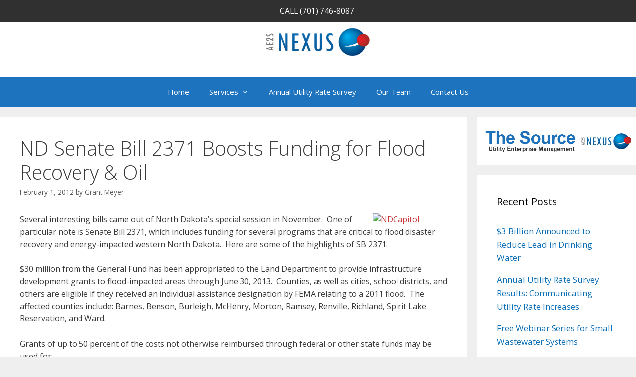

--- FILE ---
content_type: text/html; charset=UTF-8
request_url: https://ae2snexus.com/nd-senate-bill-2371-boosts-funding-for-flood-recovery-oil/
body_size: 14600
content:
<!DOCTYPE html>
<html lang="en-US">
<head>
	<meta charset="UTF-8">
	<meta name='robots' content='index, follow, max-image-preview:large, max-snippet:-1, max-video-preview:-1' />
<meta name="viewport" content="width=device-width, initial-scale=1">
	<!-- This site is optimized with the Yoast SEO plugin v26.8 - https://yoast.com/product/yoast-seo-wordpress/ -->
	<title>ND Senate Bill 2371 Boosts Funding for Flood Recovery &amp; Oil - AE2S Nexus</title>
	<link rel="canonical" href="https://live-ae-2-s-nexus.pantheonsite.io/nd-senate-bill-2371-boosts-funding-for-flood-recovery-oil/" />
	<script type="application/ld+json" class="yoast-schema-graph">{"@context":"https://schema.org","@graph":[{"@type":"Article","@id":"https://live-ae-2-s-nexus.pantheonsite.io/nd-senate-bill-2371-boosts-funding-for-flood-recovery-oil/#article","isPartOf":{"@id":"https://live-ae-2-s-nexus.pantheonsite.io/nd-senate-bill-2371-boosts-funding-for-flood-recovery-oil/"},"author":{"name":"Grant Meyer","@id":"https://ae2snexus.com/#/schema/person/5a7b9f70981d445fa4e2513c27968b0a"},"headline":"ND Senate Bill 2371 Boosts Funding for Flood Recovery &#038; Oil","datePublished":"2012-02-01T18:12:25+00:00","dateModified":"2022-09-30T16:06:02+00:00","mainEntityOfPage":{"@id":"https://live-ae-2-s-nexus.pantheonsite.io/nd-senate-bill-2371-boosts-funding-for-flood-recovery-oil/"},"wordCount":459,"publisher":{"@id":"https://ae2snexus.com/#organization"},"image":{"@id":"https://live-ae-2-s-nexus.pantheonsite.io/nd-senate-bill-2371-boosts-funding-for-flood-recovery-oil/#primaryimage"},"thumbnailUrl":"https://live-ae-2-s-nexus.pantheonsite.io/wordpress/wp-content/uploads/2015/02/NDCapitol.jpg","articleSection":["2012 February"],"inLanguage":"en-US"},{"@type":"WebPage","@id":"https://live-ae-2-s-nexus.pantheonsite.io/nd-senate-bill-2371-boosts-funding-for-flood-recovery-oil/","url":"https://live-ae-2-s-nexus.pantheonsite.io/nd-senate-bill-2371-boosts-funding-for-flood-recovery-oil/","name":"ND Senate Bill 2371 Boosts Funding for Flood Recovery & Oil - AE2S Nexus","isPartOf":{"@id":"https://ae2snexus.com/#website"},"primaryImageOfPage":{"@id":"https://live-ae-2-s-nexus.pantheonsite.io/nd-senate-bill-2371-boosts-funding-for-flood-recovery-oil/#primaryimage"},"image":{"@id":"https://live-ae-2-s-nexus.pantheonsite.io/nd-senate-bill-2371-boosts-funding-for-flood-recovery-oil/#primaryimage"},"thumbnailUrl":"https://live-ae-2-s-nexus.pantheonsite.io/wordpress/wp-content/uploads/2015/02/NDCapitol.jpg","datePublished":"2012-02-01T18:12:25+00:00","dateModified":"2022-09-30T16:06:02+00:00","breadcrumb":{"@id":"https://live-ae-2-s-nexus.pantheonsite.io/nd-senate-bill-2371-boosts-funding-for-flood-recovery-oil/#breadcrumb"},"inLanguage":"en-US","potentialAction":[{"@type":"ReadAction","target":["https://live-ae-2-s-nexus.pantheonsite.io/nd-senate-bill-2371-boosts-funding-for-flood-recovery-oil/"]}]},{"@type":"ImageObject","inLanguage":"en-US","@id":"https://live-ae-2-s-nexus.pantheonsite.io/nd-senate-bill-2371-boosts-funding-for-flood-recovery-oil/#primaryimage","url":"https://live-ae-2-s-nexus.pantheonsite.io/wordpress/wp-content/uploads/2015/02/NDCapitol.jpg","contentUrl":"https://live-ae-2-s-nexus.pantheonsite.io/wordpress/wp-content/uploads/2015/02/NDCapitol.jpg"},{"@type":"BreadcrumbList","@id":"https://live-ae-2-s-nexus.pantheonsite.io/nd-senate-bill-2371-boosts-funding-for-flood-recovery-oil/#breadcrumb","itemListElement":[{"@type":"ListItem","position":1,"name":"Home","item":"https://ae2snexus.com/"},{"@type":"ListItem","position":2,"name":"ND Senate Bill 2371 Boosts Funding for Flood Recovery &#038; Oil"}]},{"@type":"WebSite","@id":"https://ae2snexus.com/#website","url":"https://ae2snexus.com/","name":"AE2S Nexus","description":"Bridging the Financial Gap","publisher":{"@id":"https://ae2snexus.com/#organization"},"potentialAction":[{"@type":"SearchAction","target":{"@type":"EntryPoint","urlTemplate":"https://ae2snexus.com/?s={search_term_string}"},"query-input":{"@type":"PropertyValueSpecification","valueRequired":true,"valueName":"search_term_string"}}],"inLanguage":"en-US"},{"@type":"Organization","@id":"https://ae2snexus.com/#organization","name":"AE2S Nexus","url":"https://ae2snexus.com/","logo":{"@type":"ImageObject","inLanguage":"en-US","@id":"https://ae2snexus.com/#/schema/logo/image/","url":"https://ae2snexus.com/wp-content/uploads/2023/12/Nexus_Logo_Full_Color_LtBlue_flatter_No_Tagline-2.png","contentUrl":"https://ae2snexus.com/wp-content/uploads/2023/12/Nexus_Logo_Full_Color_LtBlue_flatter_No_Tagline-2.png","width":300,"height":124,"caption":"AE2S Nexus"},"image":{"@id":"https://ae2snexus.com/#/schema/logo/image/"}},{"@type":"Person","@id":"https://ae2snexus.com/#/schema/person/5a7b9f70981d445fa4e2513c27968b0a","name":"Grant Meyer","image":{"@type":"ImageObject","inLanguage":"en-US","@id":"https://ae2snexus.com/#/schema/person/image/","url":"https://secure.gravatar.com/avatar/df6ae937d6b34b7e657337620b5fa441bfdfc562b91fe70dbfd95ec6284aad03?s=96&d=mm&r=g","contentUrl":"https://secure.gravatar.com/avatar/df6ae937d6b34b7e657337620b5fa441bfdfc562b91fe70dbfd95ec6284aad03?s=96&d=mm&r=g","caption":"Grant Meyer"},"url":"https://ae2snexus.com/author/g_meyer/"}]}</script>
	<!-- / Yoast SEO plugin. -->


<link rel='dns-prefetch' href='//ae2snexus.com' />
<link href='https://fonts.gstatic.com' crossorigin rel='preconnect' />
<link href='https://fonts.googleapis.com' crossorigin rel='preconnect' />
<link rel="alternate" type="application/rss+xml" title="AE2S Nexus &raquo; Feed" href="https://ae2snexus.com/feed/" />
<link rel="alternate" type="application/rss+xml" title="AE2S Nexus &raquo; Comments Feed" href="https://ae2snexus.com/comments/feed/" />
<link rel="alternate" type="application/rss+xml" title="AE2S Nexus &raquo; ND Senate Bill 2371 Boosts Funding for Flood Recovery &#038; Oil Comments Feed" href="https://ae2snexus.com/nd-senate-bill-2371-boosts-funding-for-flood-recovery-oil/feed/" />
<link rel="alternate" title="oEmbed (JSON)" type="application/json+oembed" href="https://ae2snexus.com/wp-json/oembed/1.0/embed?url=https%3A%2F%2Fae2snexus.com%2Fnd-senate-bill-2371-boosts-funding-for-flood-recovery-oil%2F" />
<link rel="alternate" title="oEmbed (XML)" type="text/xml+oembed" href="https://ae2snexus.com/wp-json/oembed/1.0/embed?url=https%3A%2F%2Fae2snexus.com%2Fnd-senate-bill-2371-boosts-funding-for-flood-recovery-oil%2F&#038;format=xml" />
<style id='wp-img-auto-sizes-contain-inline-css'>
img:is([sizes=auto i],[sizes^="auto," i]){contain-intrinsic-size:3000px 1500px}
/*# sourceURL=wp-img-auto-sizes-contain-inline-css */
</style>
<link rel='stylesheet' id='formidable-css' href='https://ae2snexus.com/wp-content/plugins/formidable/css/formidableforms.css?ver=1141046' media='all' />
<link rel='stylesheet' id='generate-fonts-css' href='//fonts.googleapis.com/css?family=Open+Sans:300,300italic,regular,italic,600,600italic,700,700italic,800,800italic' media='all' />
<style id='wp-emoji-styles-inline-css'>

	img.wp-smiley, img.emoji {
		display: inline !important;
		border: none !important;
		box-shadow: none !important;
		height: 1em !important;
		width: 1em !important;
		margin: 0 0.07em !important;
		vertical-align: -0.1em !important;
		background: none !important;
		padding: 0 !important;
	}
/*# sourceURL=wp-emoji-styles-inline-css */
</style>
<link rel='stylesheet' id='wp-block-library-css' href='https://ae2snexus.com/wp-includes/css/dist/block-library/style.min.css?ver=6.9' media='all' />
<style id='classic-theme-styles-inline-css'>
/*! This file is auto-generated */
.wp-block-button__link{color:#fff;background-color:#32373c;border-radius:9999px;box-shadow:none;text-decoration:none;padding:calc(.667em + 2px) calc(1.333em + 2px);font-size:1.125em}.wp-block-file__button{background:#32373c;color:#fff;text-decoration:none}
/*# sourceURL=/wp-includes/css/classic-themes.min.css */
</style>
<style id='global-styles-inline-css'>
:root{--wp--preset--aspect-ratio--square: 1;--wp--preset--aspect-ratio--4-3: 4/3;--wp--preset--aspect-ratio--3-4: 3/4;--wp--preset--aspect-ratio--3-2: 3/2;--wp--preset--aspect-ratio--2-3: 2/3;--wp--preset--aspect-ratio--16-9: 16/9;--wp--preset--aspect-ratio--9-16: 9/16;--wp--preset--color--black: #000000;--wp--preset--color--cyan-bluish-gray: #abb8c3;--wp--preset--color--white: #ffffff;--wp--preset--color--pale-pink: #f78da7;--wp--preset--color--vivid-red: #cf2e2e;--wp--preset--color--luminous-vivid-orange: #ff6900;--wp--preset--color--luminous-vivid-amber: #fcb900;--wp--preset--color--light-green-cyan: #7bdcb5;--wp--preset--color--vivid-green-cyan: #00d084;--wp--preset--color--pale-cyan-blue: #8ed1fc;--wp--preset--color--vivid-cyan-blue: #0693e3;--wp--preset--color--vivid-purple: #9b51e0;--wp--preset--color--contrast: var(--contrast);--wp--preset--color--contrast-2: var(--contrast-2);--wp--preset--color--contrast-3: var(--contrast-3);--wp--preset--color--base: var(--base);--wp--preset--color--base-2: var(--base-2);--wp--preset--color--base-3: var(--base-3);--wp--preset--color--accent: var(--accent);--wp--preset--gradient--vivid-cyan-blue-to-vivid-purple: linear-gradient(135deg,rgb(6,147,227) 0%,rgb(155,81,224) 100%);--wp--preset--gradient--light-green-cyan-to-vivid-green-cyan: linear-gradient(135deg,rgb(122,220,180) 0%,rgb(0,208,130) 100%);--wp--preset--gradient--luminous-vivid-amber-to-luminous-vivid-orange: linear-gradient(135deg,rgb(252,185,0) 0%,rgb(255,105,0) 100%);--wp--preset--gradient--luminous-vivid-orange-to-vivid-red: linear-gradient(135deg,rgb(255,105,0) 0%,rgb(207,46,46) 100%);--wp--preset--gradient--very-light-gray-to-cyan-bluish-gray: linear-gradient(135deg,rgb(238,238,238) 0%,rgb(169,184,195) 100%);--wp--preset--gradient--cool-to-warm-spectrum: linear-gradient(135deg,rgb(74,234,220) 0%,rgb(151,120,209) 20%,rgb(207,42,186) 40%,rgb(238,44,130) 60%,rgb(251,105,98) 80%,rgb(254,248,76) 100%);--wp--preset--gradient--blush-light-purple: linear-gradient(135deg,rgb(255,206,236) 0%,rgb(152,150,240) 100%);--wp--preset--gradient--blush-bordeaux: linear-gradient(135deg,rgb(254,205,165) 0%,rgb(254,45,45) 50%,rgb(107,0,62) 100%);--wp--preset--gradient--luminous-dusk: linear-gradient(135deg,rgb(255,203,112) 0%,rgb(199,81,192) 50%,rgb(65,88,208) 100%);--wp--preset--gradient--pale-ocean: linear-gradient(135deg,rgb(255,245,203) 0%,rgb(182,227,212) 50%,rgb(51,167,181) 100%);--wp--preset--gradient--electric-grass: linear-gradient(135deg,rgb(202,248,128) 0%,rgb(113,206,126) 100%);--wp--preset--gradient--midnight: linear-gradient(135deg,rgb(2,3,129) 0%,rgb(40,116,252) 100%);--wp--preset--font-size--small: 13px;--wp--preset--font-size--medium: 20px;--wp--preset--font-size--large: 36px;--wp--preset--font-size--x-large: 42px;--wp--preset--spacing--20: 0.44rem;--wp--preset--spacing--30: 0.67rem;--wp--preset--spacing--40: 1rem;--wp--preset--spacing--50: 1.5rem;--wp--preset--spacing--60: 2.25rem;--wp--preset--spacing--70: 3.38rem;--wp--preset--spacing--80: 5.06rem;--wp--preset--shadow--natural: 6px 6px 9px rgba(0, 0, 0, 0.2);--wp--preset--shadow--deep: 12px 12px 50px rgba(0, 0, 0, 0.4);--wp--preset--shadow--sharp: 6px 6px 0px rgba(0, 0, 0, 0.2);--wp--preset--shadow--outlined: 6px 6px 0px -3px rgb(255, 255, 255), 6px 6px rgb(0, 0, 0);--wp--preset--shadow--crisp: 6px 6px 0px rgb(0, 0, 0);}:where(.is-layout-flex){gap: 0.5em;}:where(.is-layout-grid){gap: 0.5em;}body .is-layout-flex{display: flex;}.is-layout-flex{flex-wrap: wrap;align-items: center;}.is-layout-flex > :is(*, div){margin: 0;}body .is-layout-grid{display: grid;}.is-layout-grid > :is(*, div){margin: 0;}:where(.wp-block-columns.is-layout-flex){gap: 2em;}:where(.wp-block-columns.is-layout-grid){gap: 2em;}:where(.wp-block-post-template.is-layout-flex){gap: 1.25em;}:where(.wp-block-post-template.is-layout-grid){gap: 1.25em;}.has-black-color{color: var(--wp--preset--color--black) !important;}.has-cyan-bluish-gray-color{color: var(--wp--preset--color--cyan-bluish-gray) !important;}.has-white-color{color: var(--wp--preset--color--white) !important;}.has-pale-pink-color{color: var(--wp--preset--color--pale-pink) !important;}.has-vivid-red-color{color: var(--wp--preset--color--vivid-red) !important;}.has-luminous-vivid-orange-color{color: var(--wp--preset--color--luminous-vivid-orange) !important;}.has-luminous-vivid-amber-color{color: var(--wp--preset--color--luminous-vivid-amber) !important;}.has-light-green-cyan-color{color: var(--wp--preset--color--light-green-cyan) !important;}.has-vivid-green-cyan-color{color: var(--wp--preset--color--vivid-green-cyan) !important;}.has-pale-cyan-blue-color{color: var(--wp--preset--color--pale-cyan-blue) !important;}.has-vivid-cyan-blue-color{color: var(--wp--preset--color--vivid-cyan-blue) !important;}.has-vivid-purple-color{color: var(--wp--preset--color--vivid-purple) !important;}.has-black-background-color{background-color: var(--wp--preset--color--black) !important;}.has-cyan-bluish-gray-background-color{background-color: var(--wp--preset--color--cyan-bluish-gray) !important;}.has-white-background-color{background-color: var(--wp--preset--color--white) !important;}.has-pale-pink-background-color{background-color: var(--wp--preset--color--pale-pink) !important;}.has-vivid-red-background-color{background-color: var(--wp--preset--color--vivid-red) !important;}.has-luminous-vivid-orange-background-color{background-color: var(--wp--preset--color--luminous-vivid-orange) !important;}.has-luminous-vivid-amber-background-color{background-color: var(--wp--preset--color--luminous-vivid-amber) !important;}.has-light-green-cyan-background-color{background-color: var(--wp--preset--color--light-green-cyan) !important;}.has-vivid-green-cyan-background-color{background-color: var(--wp--preset--color--vivid-green-cyan) !important;}.has-pale-cyan-blue-background-color{background-color: var(--wp--preset--color--pale-cyan-blue) !important;}.has-vivid-cyan-blue-background-color{background-color: var(--wp--preset--color--vivid-cyan-blue) !important;}.has-vivid-purple-background-color{background-color: var(--wp--preset--color--vivid-purple) !important;}.has-black-border-color{border-color: var(--wp--preset--color--black) !important;}.has-cyan-bluish-gray-border-color{border-color: var(--wp--preset--color--cyan-bluish-gray) !important;}.has-white-border-color{border-color: var(--wp--preset--color--white) !important;}.has-pale-pink-border-color{border-color: var(--wp--preset--color--pale-pink) !important;}.has-vivid-red-border-color{border-color: var(--wp--preset--color--vivid-red) !important;}.has-luminous-vivid-orange-border-color{border-color: var(--wp--preset--color--luminous-vivid-orange) !important;}.has-luminous-vivid-amber-border-color{border-color: var(--wp--preset--color--luminous-vivid-amber) !important;}.has-light-green-cyan-border-color{border-color: var(--wp--preset--color--light-green-cyan) !important;}.has-vivid-green-cyan-border-color{border-color: var(--wp--preset--color--vivid-green-cyan) !important;}.has-pale-cyan-blue-border-color{border-color: var(--wp--preset--color--pale-cyan-blue) !important;}.has-vivid-cyan-blue-border-color{border-color: var(--wp--preset--color--vivid-cyan-blue) !important;}.has-vivid-purple-border-color{border-color: var(--wp--preset--color--vivid-purple) !important;}.has-vivid-cyan-blue-to-vivid-purple-gradient-background{background: var(--wp--preset--gradient--vivid-cyan-blue-to-vivid-purple) !important;}.has-light-green-cyan-to-vivid-green-cyan-gradient-background{background: var(--wp--preset--gradient--light-green-cyan-to-vivid-green-cyan) !important;}.has-luminous-vivid-amber-to-luminous-vivid-orange-gradient-background{background: var(--wp--preset--gradient--luminous-vivid-amber-to-luminous-vivid-orange) !important;}.has-luminous-vivid-orange-to-vivid-red-gradient-background{background: var(--wp--preset--gradient--luminous-vivid-orange-to-vivid-red) !important;}.has-very-light-gray-to-cyan-bluish-gray-gradient-background{background: var(--wp--preset--gradient--very-light-gray-to-cyan-bluish-gray) !important;}.has-cool-to-warm-spectrum-gradient-background{background: var(--wp--preset--gradient--cool-to-warm-spectrum) !important;}.has-blush-light-purple-gradient-background{background: var(--wp--preset--gradient--blush-light-purple) !important;}.has-blush-bordeaux-gradient-background{background: var(--wp--preset--gradient--blush-bordeaux) !important;}.has-luminous-dusk-gradient-background{background: var(--wp--preset--gradient--luminous-dusk) !important;}.has-pale-ocean-gradient-background{background: var(--wp--preset--gradient--pale-ocean) !important;}.has-electric-grass-gradient-background{background: var(--wp--preset--gradient--electric-grass) !important;}.has-midnight-gradient-background{background: var(--wp--preset--gradient--midnight) !important;}.has-small-font-size{font-size: var(--wp--preset--font-size--small) !important;}.has-medium-font-size{font-size: var(--wp--preset--font-size--medium) !important;}.has-large-font-size{font-size: var(--wp--preset--font-size--large) !important;}.has-x-large-font-size{font-size: var(--wp--preset--font-size--x-large) !important;}
:where(.wp-block-post-template.is-layout-flex){gap: 1.25em;}:where(.wp-block-post-template.is-layout-grid){gap: 1.25em;}
:where(.wp-block-term-template.is-layout-flex){gap: 1.25em;}:where(.wp-block-term-template.is-layout-grid){gap: 1.25em;}
:where(.wp-block-columns.is-layout-flex){gap: 2em;}:where(.wp-block-columns.is-layout-grid){gap: 2em;}
:root :where(.wp-block-pullquote){font-size: 1.5em;line-height: 1.6;}
/*# sourceURL=global-styles-inline-css */
</style>
<link rel='stylesheet' id='generate-style-grid-css' href='https://ae2snexus.com/wp-content/themes/generatepress/assets/css/unsemantic-grid.min.css?ver=3.6.1' media='all' />
<link rel='stylesheet' id='generate-style-css' href='https://ae2snexus.com/wp-content/themes/generatepress/assets/css/style.min.css?ver=3.6.1' media='all' />
<style id='generate-style-inline-css'>
body{background-color:#efefef;color:#3a3a3a;}a{color:#ca393e;}a:visited{color:#ca393e;}a:hover, a:focus, a:active{color:#1e73be;}body .grid-container{max-width:1500px;}.wp-block-group__inner-container{max-width:1500px;margin-left:auto;margin-right:auto;}.site-header .header-image{width:210px;}:root{--contrast:#222222;--contrast-2:#575760;--contrast-3:#b2b2be;--base:#f0f0f0;--base-2:#f7f8f9;--base-3:#ffffff;--accent:#1e73be;}:root .has-contrast-color{color:var(--contrast);}:root .has-contrast-background-color{background-color:var(--contrast);}:root .has-contrast-2-color{color:var(--contrast-2);}:root .has-contrast-2-background-color{background-color:var(--contrast-2);}:root .has-contrast-3-color{color:var(--contrast-3);}:root .has-contrast-3-background-color{background-color:var(--contrast-3);}:root .has-base-color{color:var(--base);}:root .has-base-background-color{background-color:var(--base);}:root .has-base-2-color{color:var(--base-2);}:root .has-base-2-background-color{background-color:var(--base-2);}:root .has-base-3-color{color:var(--base-3);}:root .has-base-3-background-color{background-color:var(--base-3);}:root .has-accent-color{color:var(--accent);}:root .has-accent-background-color{background-color:var(--accent);}body, button, input, select, textarea{font-family:"Open Sans", sans-serif;font-size:16px;}body{line-height:1.6;}p{margin-bottom:1.6em;}.entry-content > [class*="wp-block-"]:not(:last-child):not(.wp-block-heading){margin-bottom:1.6em;}.main-title{font-size:45px;}.main-navigation .main-nav ul ul li a{font-size:14px;}.sidebar .widget, .footer-widgets .widget{font-size:17px;}h1{font-weight:300;font-size:40px;}h2{font-weight:300;font-size:30px;}h3{font-size:20px;}h4{font-size:inherit;}h5{font-size:inherit;}@media (max-width:768px){.main-title{font-size:30px;}h1{font-size:30px;}h2{font-size:25px;}}.top-bar{background-color:#636363;color:#ffffff;}.top-bar a{color:#ffffff;}.top-bar a:hover{color:#303030;}.site-header{background-color:#ffffff;color:#3a3a3a;}.site-header a{color:#3a3a3a;}.main-title a,.main-title a:hover{color:#222222;}.site-description{color:#757575;}.main-navigation,.main-navigation ul ul{background-color:#1e73be;}.main-navigation .main-nav ul li a, .main-navigation .menu-toggle, .main-navigation .menu-bar-items{color:#ffffff;}.main-navigation .main-nav ul li:not([class*="current-menu-"]):hover > a, .main-navigation .main-nav ul li:not([class*="current-menu-"]):focus > a, .main-navigation .main-nav ul li.sfHover:not([class*="current-menu-"]) > a, .main-navigation .menu-bar-item:hover > a, .main-navigation .menu-bar-item.sfHover > a{color:#ffffff;background-color:#035a9e;}button.menu-toggle:hover,button.menu-toggle:focus,.main-navigation .mobile-bar-items a,.main-navigation .mobile-bar-items a:hover,.main-navigation .mobile-bar-items a:focus{color:#ffffff;}.main-navigation .main-nav ul li[class*="current-menu-"] > a{color:#ffffff;background-color:#035a9e;}.navigation-search input[type="search"],.navigation-search input[type="search"]:active, .navigation-search input[type="search"]:focus, .main-navigation .main-nav ul li.search-item.active > a, .main-navigation .menu-bar-items .search-item.active > a{color:#ffffff;background-color:#035a9e;}.main-navigation ul ul{background-color:#035a9e;}.main-navigation .main-nav ul ul li a{color:#ffffff;}.main-navigation .main-nav ul ul li:not([class*="current-menu-"]):hover > a,.main-navigation .main-nav ul ul li:not([class*="current-menu-"]):focus > a, .main-navigation .main-nav ul ul li.sfHover:not([class*="current-menu-"]) > a{color:#bbd2e8;background-color:#035a9e;}.main-navigation .main-nav ul ul li[class*="current-menu-"] > a{color:#bbd2e8;background-color:#035a9e;}.separate-containers .inside-article, .separate-containers .comments-area, .separate-containers .page-header, .one-container .container, .separate-containers .paging-navigation, .inside-page-header{background-color:#ffffff;}.entry-meta{color:#595959;}.entry-meta a{color:#595959;}.entry-meta a:hover{color:#1e73be;}.sidebar .widget{background-color:#ffffff;}.sidebar .widget .widget-title{color:#000000;}.footer-widgets{background-color:#ffffff;}.footer-widgets .widget-title{color:#000000;}.site-info{color:#ffffff;background-color:#222222;}.site-info a{color:#ffffff;}.site-info a:hover{color:#606060;}.footer-bar .widget_nav_menu .current-menu-item a{color:#606060;}input[type="text"],input[type="email"],input[type="url"],input[type="password"],input[type="search"],input[type="tel"],input[type="number"],textarea,select{color:#666666;background-color:#fafafa;border-color:#cccccc;}input[type="text"]:focus,input[type="email"]:focus,input[type="url"]:focus,input[type="password"]:focus,input[type="search"]:focus,input[type="tel"]:focus,input[type="number"]:focus,textarea:focus,select:focus{color:#666666;background-color:#ffffff;border-color:#bfbfbf;}button,html input[type="button"],input[type="reset"],input[type="submit"],a.button,a.wp-block-button__link:not(.has-background){color:#ffffff;background-color:#666666;}button:hover,html input[type="button"]:hover,input[type="reset"]:hover,input[type="submit"]:hover,a.button:hover,button:focus,html input[type="button"]:focus,input[type="reset"]:focus,input[type="submit"]:focus,a.button:focus,a.wp-block-button__link:not(.has-background):active,a.wp-block-button__link:not(.has-background):focus,a.wp-block-button__link:not(.has-background):hover{color:#ffffff;background-color:#3f3f3f;}a.generate-back-to-top{background-color:rgba( 0,0,0,0.4 );color:#ffffff;}a.generate-back-to-top:hover,a.generate-back-to-top:focus{background-color:rgba( 0,0,0,0.6 );color:#ffffff;}:root{--gp-search-modal-bg-color:var(--base-3);--gp-search-modal-text-color:var(--contrast);--gp-search-modal-overlay-bg-color:rgba(0,0,0,0.2);}@media (max-width:768px){.main-navigation .menu-bar-item:hover > a, .main-navigation .menu-bar-item.sfHover > a{background:none;color:#ffffff;}}.inside-top-bar{padding:10px;}.inside-header{padding:40px;}.site-main .wp-block-group__inner-container{padding:40px;}.entry-content .alignwide, body:not(.no-sidebar) .entry-content .alignfull{margin-left:-40px;width:calc(100% + 80px);max-width:calc(100% + 80px);}.rtl .menu-item-has-children .dropdown-menu-toggle{padding-left:20px;}.rtl .main-navigation .main-nav ul li.menu-item-has-children > a{padding-right:20px;}.site-info{padding:20px;}@media (max-width:768px){.separate-containers .inside-article, .separate-containers .comments-area, .separate-containers .page-header, .separate-containers .paging-navigation, .one-container .site-content, .inside-page-header{padding:30px;}.site-main .wp-block-group__inner-container{padding:30px;}.site-info{padding-right:10px;padding-left:10px;}.entry-content .alignwide, body:not(.no-sidebar) .entry-content .alignfull{margin-left:-30px;width:calc(100% + 60px);max-width:calc(100% + 60px);}}.one-container .sidebar .widget{padding:0px;}@media (max-width:768px){.main-navigation .menu-toggle,.main-navigation .mobile-bar-items,.sidebar-nav-mobile:not(#sticky-placeholder){display:block;}.main-navigation ul,.gen-sidebar-nav{display:none;}[class*="nav-float-"] .site-header .inside-header > *{float:none;clear:both;}}
/*# sourceURL=generate-style-inline-css */
</style>
<link rel='stylesheet' id='generate-mobile-style-css' href='https://ae2snexus.com/wp-content/themes/generatepress/assets/css/mobile.min.css?ver=3.6.1' media='all' />
<link rel='stylesheet' id='generate-font-icons-css' href='https://ae2snexus.com/wp-content/themes/generatepress/assets/css/components/font-icons.min.css?ver=3.6.1' media='all' />
<link rel="https://api.w.org/" href="https://ae2snexus.com/wp-json/" /><link rel="alternate" title="JSON" type="application/json" href="https://ae2snexus.com/wp-json/wp/v2/posts/3275" /><link rel="EditURI" type="application/rsd+xml" title="RSD" href="https://ae2snexus.com/xmlrpc.php?rsd" />
<meta name="generator" content="WordPress 6.9" />
<link rel='shortlink' href='https://ae2snexus.com/?p=3275' />
        <script type="text/javascript">
            ( function () {
                window.lae_fs = { can_use_premium_code: false};
            } )();
        </script>
        
		<!-- GA Google Analytics @ https://m0n.co/ga -->
		<script async src="https://www.googletagmanager.com/gtag/js?id=G-7KJG21WVVR"></script>
		<script>
			window.dataLayer = window.dataLayer || [];
			function gtag(){dataLayer.push(arguments);}
			gtag('js', new Date());
			gtag('config', 'G-7KJG21WVVR');
		</script>

	<link rel="pingback" href="https://ae2snexus.com/xmlrpc.php">
<meta name="generator" content="Elementor 3.34.2; features: additional_custom_breakpoints; settings: css_print_method-external, google_font-enabled, font_display-auto">
			<style>
				.e-con.e-parent:nth-of-type(n+4):not(.e-lazyloaded):not(.e-no-lazyload),
				.e-con.e-parent:nth-of-type(n+4):not(.e-lazyloaded):not(.e-no-lazyload) * {
					background-image: none !important;
				}
				@media screen and (max-height: 1024px) {
					.e-con.e-parent:nth-of-type(n+3):not(.e-lazyloaded):not(.e-no-lazyload),
					.e-con.e-parent:nth-of-type(n+3):not(.e-lazyloaded):not(.e-no-lazyload) * {
						background-image: none !important;
					}
				}
				@media screen and (max-height: 640px) {
					.e-con.e-parent:nth-of-type(n+2):not(.e-lazyloaded):not(.e-no-lazyload),
					.e-con.e-parent:nth-of-type(n+2):not(.e-lazyloaded):not(.e-no-lazyload) * {
						background-image: none !important;
					}
				}
			</style>
			<link rel="icon" href="https://ae2snexus.com/wp-content/uploads/2022/02/cropped-favicon-1-32x32.png" sizes="32x32" />
<link rel="icon" href="https://ae2snexus.com/wp-content/uploads/2022/02/cropped-favicon-1-192x192.png" sizes="192x192" />
<link rel="apple-touch-icon" href="https://ae2snexus.com/wp-content/uploads/2022/02/cropped-favicon-1-180x180.png" />
<meta name="msapplication-TileImage" content="https://ae2snexus.com/wp-content/uploads/2022/02/cropped-favicon-1-270x270.png" />
		<style id="wp-custom-css">
			div.entry-summary {font-size:12px;}
.copyright-bar {visibility:hidden; display:none;}
.inside-header {padding:12px;}
.widget ul li {margin: 5% auto;}
.widget.inner-padding.widget_media_image{padding:16px 2px 6px 4px;}
.widget ul li a {color:#0B6FB8;}
.top-bar {background: #303030;}
form.post-password-form {min-height:200px;height:auto;display:block;text-align:center; margin:4% auto;}
.list-space li {
	display:inline-block;
	margin:12px auto;
	list-style: disc;
	margin-left:-36px;
}

/* The Source post styles */
.post-spacing li {
	display: list-item;
	list-style: disc;
	color: #056eb7;
	margin-bottom: 10px;
	margin-left:-25px;
}
		</style>
		</head>

<body class="wp-singular post-template-default single single-post postid-3275 single-format-standard wp-custom-logo wp-embed-responsive wp-theme-generatepress right-sidebar nav-below-header separate-containers fluid-header active-footer-widgets-3 nav-aligned-center header-aligned-center dropdown-hover elementor-default elementor-kit-5470" itemtype="https://schema.org/Blog" itemscope>
	<a class="screen-reader-text skip-link" href="#content" title="Skip to content">Skip to content</a>		<div class="top-bar top-bar-align-center">
			<div class="inside-top-bar grid-container grid-parent">
				<aside id="custom_html-3" class="widget_text widget inner-padding widget_custom_html"><div class="textwidget custom-html-widget"><span style="font-size:1.2em;">CALL (701) 746-8087&nbsp;</span></div></aside>			</div>
		</div>
				<header class="site-header" id="masthead" aria-label="Site"  itemtype="https://schema.org/WPHeader" itemscope>
			<div class="inside-header grid-container grid-parent">
				<div class="site-logo">
					<a href="https://ae2snexus.com/" rel="home">
						<img  class="header-image is-logo-image" alt="AE2S Nexus" src="https://ae2snexus.com/wp-content/uploads/2023/12/Nexus_Logo_Full_Color_LtBlue_flatter_No_Tagline-2.png" srcset="https://ae2snexus.com/wp-content/uploads/2023/12/Nexus_Logo_Full_Color_LtBlue_flatter_No_Tagline-2.png 1x, https://www.ae2snexus.com/wp-content/uploads/2023/12/Nexus_Logo_Full_Color_LtBlue_flatter_No_Tagline-2.png 2x" width="300" height="124" />
					</a>
				</div>			</div>
		</header>
				<nav class="main-navigation sub-menu-right" id="site-navigation" aria-label="Primary"  itemtype="https://schema.org/SiteNavigationElement" itemscope>
			<div class="inside-navigation grid-container grid-parent">
								<button class="menu-toggle" aria-controls="primary-menu" aria-expanded="false">
					<span class="mobile-menu">Menu</span>				</button>
				<div id="primary-menu" class="main-nav"><ul id="menu-nexus-main-menu" class=" menu sf-menu"><li id="menu-item-5096" class="menu-item menu-item-type-post_type menu-item-object-page menu-item-home menu-item-5096"><a href="https://ae2snexus.com/">Home</a></li>
<li id="menu-item-3063" class="menu-item menu-item-type-custom menu-item-object-custom menu-item-has-children menu-item-3063"><a href="#">Services<span role="presentation" class="dropdown-menu-toggle"></span></a>
<ul class="sub-menu">
	<li id="menu-item-3064" class="menu-item menu-item-type-post_type menu-item-object-page menu-item-3064"><a href="https://ae2snexus.com/project-funding-and-financing/">Project Funding and Financing</a></li>
	<li id="menu-item-3065" class="menu-item menu-item-type-post_type menu-item-object-page menu-item-3065"><a href="https://ae2snexus.com/capital-planning-and-asset-management/">Capital Planning and Asset Management</a></li>
	<li id="menu-item-3066" class="menu-item menu-item-type-post_type menu-item-object-page menu-item-3066"><a href="https://ae2snexus.com/municipal-financial-services/">Municipal Financial Services</a></li>
	<li id="menu-item-3067" class="menu-item menu-item-type-post_type menu-item-object-page menu-item-3067"><a href="https://ae2snexus.com/utility-financial-management/">Utility Financial Management and Rates</a></li>
</ul>
</li>
<li id="menu-item-3068" class="menu-item menu-item-type-post_type menu-item-object-page menu-item-3068"><a href="https://ae2snexus.com/rate-survey/">Annual Utility Rate Survey</a></li>
<li id="menu-item-3069" class="menu-item menu-item-type-post_type menu-item-object-page menu-item-3069"><a href="https://ae2snexus.com/team-members/">Our Team</a></li>
<li id="menu-item-5277" class="menu-item menu-item-type-post_type menu-item-object-page menu-item-5277"><a href="https://ae2snexus.com/contact-us/">Contact Us</a></li>
</ul></div>			</div>
		</nav>
		
	<div class="site grid-container container hfeed grid-parent" id="page">
				<div class="site-content" id="content">
			
	<div class="content-area grid-parent mobile-grid-100 grid-75 tablet-grid-75" id="primary">
		<main class="site-main" id="main">
			
<article id="post-3275" class="post-3275 post type-post status-publish format-standard hentry category-2012-february category-uncategorized" itemtype="https://schema.org/CreativeWork" itemscope>
	<div class="inside-article">
					<header class="entry-header">
				<h1 class="entry-title" itemprop="headline">ND Senate Bill 2371 Boosts Funding for Flood Recovery &#038; Oil</h1>		<div class="entry-meta">
			<span class="posted-on"><time class="updated" datetime="2022-09-30T16:06:02+00:00" itemprop="dateModified">September 30, 2022</time><time class="entry-date published" datetime="2012-02-01T18:12:25+00:00" itemprop="datePublished">February 1, 2012</time></span> <span class="byline">by <span class="author vcard" itemprop="author" itemtype="https://schema.org/Person" itemscope><a class="url fn n" href="https://ae2snexus.com/author/g_meyer/" title="View all posts by Grant Meyer" rel="author" itemprop="url"><span class="author-name" itemprop="name">Grant Meyer</span></a></span></span> 		</div>
					</header>
			
		<div class="entry-content" itemprop="text">
			<p><a href="https://live-ae-2-s-nexus.pantheonsite.io/wordpress/wp-content/uploads/2015/02/NDCapitol.jpg"><img decoding="async" class=" size-full wp-image-3277 alignright" src="https://live-ae-2-s-nexus.pantheonsite.io/wordpress/wp-content/uploads/2015/02/NDCapitol.jpg" alt="NDCapitol" width="150" height="157" /></a>Several interesting bills came out of North Dakota’s special session in November.  One of particular note is Senate Bill 2371, which includes funding for several programs that are critical to flood disaster recovery and energy-impacted western North Dakota.  Here are some of the highlights of SB 2371.</p>
<p>$30 million from the General Fund has been appropriated to the Land Department to provide infrastructure development grants to flood-impacted areas through June 30, 2013.  Counties, as well as cities, school districts, and others are eligible if they received an individual assistance designation by FEMA relating to a 2011 flood.  The affected counties include: Barnes, Benson, Burleigh, McHenry, Morton, Ramsey, Renville, Richland, Spirit Lake Reservation, and Ward.</p>
<p>Grants of up to 50 percent of the costs not otherwise reimbursed through federal or other state funds may be used for:</p>
<ul>
<li>Developing new community infrastructure (waterlines, sewer, curb, and gutter) directly related to displacement of residents due to flooding.</li>
<li>Evaluating the extent of damage to community-owned infrastructure.</li>
<li>Restoring or repairing flood damaged community-owned infrastructure.</li>
<li>Expanding landfill capacity or reimbursing flood-related waste disposal costs.</li>
<li>Raising roads or developing flood control structures.</li>
<li>Acquiring property needed for floodway development or levy construction.</li>
<li>Acquiring homes damaged by levy construction.</li>
<li>Providing reimbursement for other flood-related expenses.</li>
</ul>
<p>Special funds derived from $235 million of federal money will go to the Department of Commerce to provide loans or grants to flood-impacted individuals or for property acquisitions, and infrastructure development grants to flood-impacted communities.</p>
<p>A cash infusion of $50 million has been appropriated to the State Water Commission’s Resources Trust Fund.  It’s important to note that these types of expenditures require Budget Section Approval, according to the 2011 Session Laws.</p>
<p>An additional $30 million has been appropriated from the General Fund for the Oil and Gas Impact Grant Fund.  However, the Tax Commissioner must certify that total oil and gas tax revenue collections for the period July 1, 2011, through February 29, 2012, exceed projections for that period by at least $48 million based on legislative estimates made at the end of the 2011 regular session.  Priority will be given to licensed emergency medical services operations, fire departments, sheriff offices, and police departments. Any unspent funds will be available for continuing the grant program in the next biennium.</p>
<p>Finally, a $5 million appropriation will go toward New Oil and Gas Development Activities.  The fund will support counties experiencing new oil and gas development growth.  A county is eligible if fewer than 100,000 barrels of oil were produced in November 2011, and after November 2011 the number of active oil rigs operating in the county in any one month exceeds four.  The Land Department shall provide $1.25 million to the county for defraying expenses associated with oil and gas development impacts.</p>
<p>If you want to read more about SB 2371, <a href="https://live-ae-2-s-nexus.pantheonsite.io/wordpress/wp-content/uploads/2015/02/ND-Special-Session-Update.pdf">ND Special Session Update</a>.</p>
		</div>

				<footer class="entry-meta" aria-label="Entry meta">
			<span class="cat-links"><span class="screen-reader-text">Categories </span><a href="https://ae2snexus.com/category/2012-february/" rel="category tag">2012 February</a>, <a href="https://ae2snexus.com/category/uncategorized/" rel="category tag">Uncategorized</a></span> 		<nav id="nav-below" class="post-navigation" aria-label="Posts">
			<div class="nav-previous"><span class="prev"><a href="https://ae2snexus.com/strong-enterprise-risk-management-important-for-municipalities/" rel="prev">Strong Enterprise Risk Management Important for Municipalities</a></span></div><div class="nav-next"><span class="next"><a href="https://ae2snexus.com/strong-enterprise-risk-management-important-for-municipalities-2/" rel="next">Strong Enterprise Risk Management Important for Municipalities</a></span></div>		</nav>
				</footer>
			</div>
</article>
		</main>
	</div>

	<div class="widget-area sidebar is-right-sidebar grid-25 tablet-grid-25 grid-parent" id="right-sidebar">
	<div class="inside-right-sidebar">
		<aside id="media_image-4" class="widget inner-padding widget_media_image"><a href="https://live-ae-2-s-nexus.pantheonsite.io/the-source/"><img width="600" height="131" src="https://ae2snexus.com/wp-content/uploads/2023/12/Header-TheSource.jpg" class="image wp-image-7495  attachment-full size-full" alt="" style="max-width: 100%; height: auto;" decoding="async" srcset="https://ae2snexus.com/wp-content/uploads/2023/12/Header-TheSource.jpg 600w, https://ae2snexus.com/wp-content/uploads/2023/12/Header-TheSource-300x66.jpg 300w" sizes="(max-width: 600px) 100vw, 600px" /></a></aside>
		<aside id="recent-posts-2" class="widget inner-padding widget_recent_entries">
		<h2 class="widget-title">Recent Posts</h2>
		<ul>
											<li>
					<a href="https://ae2snexus.com/3-billion-announced-to-reduce-lead-in-drinking-water/">$3 Billion Announced to Reduce Lead in Drinking Water</a>
									</li>
											<li>
					<a href="https://ae2snexus.com/annual-utility-rate-survey-results-communicating-utility-rate-increases/">Annual Utility Rate Survey Results: Communicating Utility Rate Increases</a>
									</li>
											<li>
					<a href="https://ae2snexus.com/free-webinar-series-for-small-wastewater-systems/">Free Webinar Series for Small Wastewater Systems</a>
									</li>
											<li>
					<a href="https://ae2snexus.com/ae2s-2025-rate-survey-results-for-systems-serving-less-than-5000-regional-systems/">AE2S 2025 Rate Survey: Results for Systems Serving Less than 5,000 &amp; Regional Systems </a>
									</li>
											<li>
					<a href="https://ae2snexus.com/ae2s-2025-rate-survey-results-for-systems-serving-5000-or-greater/">AE2S 2025 Rate Survey: Results for Systems Serving 5,000 or Greater </a>
									</li>
					</ul>

		</aside><aside id="archives-3" class="widget inner-padding widget_archive"><h2 class="widget-title">The Source Archive</h2>		<label class="screen-reader-text" for="archives-dropdown-3">The Source Archive</label>
		<select id="archives-dropdown-3" name="archive-dropdown">
			
			<option value="">Select Month</option>
				<option value='https://ae2snexus.com/2025/12/'> December 2025 &nbsp;(3)</option>
	<option value='https://ae2snexus.com/2025/10/'> October 2025 &nbsp;(2)</option>
	<option value='https://ae2snexus.com/2025/08/'> August 2025 &nbsp;(3)</option>
	<option value='https://ae2snexus.com/2025/05/'> May 2025 &nbsp;(3)</option>
	<option value='https://ae2snexus.com/2025/04/'> April 2025 &nbsp;(2)</option>
	<option value='https://ae2snexus.com/2025/02/'> February 2025 &nbsp;(2)</option>
	<option value='https://ae2snexus.com/2024/12/'> December 2024 &nbsp;(2)</option>
	<option value='https://ae2snexus.com/2024/10/'> October 2024 &nbsp;(4)</option>
	<option value='https://ae2snexus.com/2024/08/'> August 2024 &nbsp;(5)</option>
	<option value='https://ae2snexus.com/2024/07/'> July 2024 &nbsp;(1)</option>
	<option value='https://ae2snexus.com/2024/06/'> June 2024 &nbsp;(1)</option>
	<option value='https://ae2snexus.com/2024/04/'> April 2024 &nbsp;(1)</option>
	<option value='https://ae2snexus.com/2024/02/'> February 2024 &nbsp;(2)</option>
	<option value='https://ae2snexus.com/2023/12/'> December 2023 &nbsp;(3)</option>
	<option value='https://ae2snexus.com/2023/10/'> October 2023 &nbsp;(3)</option>
	<option value='https://ae2snexus.com/2023/07/'> July 2023 &nbsp;(4)</option>
	<option value='https://ae2snexus.com/2023/05/'> May 2023 &nbsp;(2)</option>
	<option value='https://ae2snexus.com/2023/03/'> March 2023 &nbsp;(3)</option>
	<option value='https://ae2snexus.com/2023/02/'> February 2023 &nbsp;(3)</option>
	<option value='https://ae2snexus.com/2022/12/'> December 2022 &nbsp;(2)</option>
	<option value='https://ae2snexus.com/2022/10/'> October 2022 &nbsp;(3)</option>
	<option value='https://ae2snexus.com/2022/07/'> July 2022 &nbsp;(4)</option>
	<option value='https://ae2snexus.com/2022/04/'> April 2022 &nbsp;(3)</option>
	<option value='https://ae2snexus.com/2022/03/'> March 2022 &nbsp;(5)</option>
	<option value='https://ae2snexus.com/2021/12/'> December 2021 &nbsp;(3)</option>
	<option value='https://ae2snexus.com/2021/11/'> November 2021 &nbsp;(3)</option>
	<option value='https://ae2snexus.com/2021/09/'> September 2021 &nbsp;(3)</option>
	<option value='https://ae2snexus.com/2021/08/'> August 2021 &nbsp;(3)</option>
	<option value='https://ae2snexus.com/2021/05/'> May 2021 &nbsp;(3)</option>
	<option value='https://ae2snexus.com/2021/03/'> March 2021 &nbsp;(3)</option>
	<option value='https://ae2snexus.com/2021/01/'> January 2021 &nbsp;(4)</option>
	<option value='https://ae2snexus.com/2020/11/'> November 2020 &nbsp;(2)</option>
	<option value='https://ae2snexus.com/2020/09/'> September 2020 &nbsp;(3)</option>
	<option value='https://ae2snexus.com/2020/08/'> August 2020 &nbsp;(3)</option>
	<option value='https://ae2snexus.com/2020/06/'> June 2020 &nbsp;(4)</option>
	<option value='https://ae2snexus.com/2020/02/'> February 2020 &nbsp;(3)</option>
	<option value='https://ae2snexus.com/2020/01/'> January 2020 &nbsp;(3)</option>
	<option value='https://ae2snexus.com/2019/12/'> December 2019 &nbsp;(2)</option>
	<option value='https://ae2snexus.com/2019/10/'> October 2019 &nbsp;(3)</option>
	<option value='https://ae2snexus.com/2019/08/'> August 2019 &nbsp;(5)</option>
	<option value='https://ae2snexus.com/2019/05/'> May 2019 &nbsp;(4)</option>
	<option value='https://ae2snexus.com/2019/03/'> March 2019 &nbsp;(3)</option>
	<option value='https://ae2snexus.com/2019/02/'> February 2019 &nbsp;(3)</option>
	<option value='https://ae2snexus.com/2018/12/'> December 2018 &nbsp;(2)</option>
	<option value='https://ae2snexus.com/2018/08/'> August 2018 &nbsp;(5)</option>
	<option value='https://ae2snexus.com/2018/06/'> June 2018 &nbsp;(3)</option>
	<option value='https://ae2snexus.com/2018/03/'> March 2018 &nbsp;(2)</option>
	<option value='https://ae2snexus.com/2018/02/'> February 2018 &nbsp;(3)</option>
	<option value='https://ae2snexus.com/2017/11/'> November 2017 &nbsp;(3)</option>
	<option value='https://ae2snexus.com/2017/10/'> October 2017 &nbsp;(3)</option>
	<option value='https://ae2snexus.com/2017/07/'> July 2017 &nbsp;(3)</option>
	<option value='https://ae2snexus.com/2017/05/'> May 2017 &nbsp;(2)</option>
	<option value='https://ae2snexus.com/2017/03/'> March 2017 &nbsp;(3)</option>
	<option value='https://ae2snexus.com/2017/01/'> January 2017 &nbsp;(4)</option>
	<option value='https://ae2snexus.com/2016/11/'> November 2016 &nbsp;(3)</option>
	<option value='https://ae2snexus.com/2016/10/'> October 2016 &nbsp;(3)</option>
	<option value='https://ae2snexus.com/2016/07/'> July 2016 &nbsp;(3)</option>
	<option value='https://ae2snexus.com/2016/04/'> April 2016 &nbsp;(3)</option>
	<option value='https://ae2snexus.com/2016/03/'> March 2016 &nbsp;(5)</option>
	<option value='https://ae2snexus.com/2016/01/'> January 2016 &nbsp;(4)</option>
	<option value='https://ae2snexus.com/2015/11/'> November 2015 &nbsp;(3)</option>
	<option value='https://ae2snexus.com/2015/09/'> September 2015 &nbsp;(3)</option>
	<option value='https://ae2snexus.com/2015/07/'> July 2015 &nbsp;(5)</option>
	<option value='https://ae2snexus.com/2015/04/'> April 2015 &nbsp;(4)</option>
	<option value='https://ae2snexus.com/2015/02/'> February 2015 &nbsp;(3)</option>
	<option value='https://ae2snexus.com/2015/01/'> January 2015 &nbsp;(3)</option>
	<option value='https://ae2snexus.com/2014/11/'> November 2014 &nbsp;(3)</option>
	<option value='https://ae2snexus.com/2014/09/'> September 2014 &nbsp;(4)</option>
	<option value='https://ae2snexus.com/2014/07/'> July 2014 &nbsp;(5)</option>
	<option value='https://ae2snexus.com/2014/05/'> May 2014 &nbsp;(4)</option>
	<option value='https://ae2snexus.com/2014/03/'> March 2014 &nbsp;(3)</option>
	<option value='https://ae2snexus.com/2014/01/'> January 2014 &nbsp;(4)</option>
	<option value='https://ae2snexus.com/2013/11/'> November 2013 &nbsp;(4)</option>
	<option value='https://ae2snexus.com/2013/09/'> September 2013 &nbsp;(4)</option>
	<option value='https://ae2snexus.com/2013/07/'> July 2013 &nbsp;(5)</option>
	<option value='https://ae2snexus.com/2013/05/'> May 2013 &nbsp;(4)</option>
	<option value='https://ae2snexus.com/2013/03/'> March 2013 &nbsp;(4)</option>
	<option value='https://ae2snexus.com/2013/01/'> January 2013 &nbsp;(3)</option>
	<option value='https://ae2snexus.com/2012/11/'> November 2012 &nbsp;(4)</option>
	<option value='https://ae2snexus.com/2012/09/'> September 2012 &nbsp;(4)</option>
	<option value='https://ae2snexus.com/2012/08/'> August 2012 &nbsp;(4)</option>
	<option value='https://ae2snexus.com/2012/06/'> June 2012 &nbsp;(3)</option>
	<option value='https://ae2snexus.com/2012/04/'> April 2012 &nbsp;(3)</option>
	<option value='https://ae2snexus.com/2012/02/'> February 2012 &nbsp;(4)</option>
	<option value='https://ae2snexus.com/2011/12/'> December 2011 &nbsp;(4)</option>
	<option value='https://ae2snexus.com/2011/09/'> September 2011 &nbsp;(5)</option>
	<option value='https://ae2snexus.com/2011/07/'> July 2011 &nbsp;(4)</option>
	<option value='https://ae2snexus.com/2011/05/'> May 2011 &nbsp;(4)</option>
	<option value='https://ae2snexus.com/2011/04/'> April 2011 &nbsp;(2)</option>
	<option value='https://ae2snexus.com/2011/03/'> March 2011 &nbsp;(5)</option>
	<option value='https://ae2snexus.com/2011/02/'> February 2011 &nbsp;(4)</option>
	<option value='https://ae2snexus.com/2010/12/'> December 2010 &nbsp;(4)</option>
	<option value='https://ae2snexus.com/2010/11/'> November 2010 &nbsp;(3)</option>
	<option value='https://ae2snexus.com/2010/10/'> October 2010 &nbsp;(5)</option>

		</select>

			<script>
( ( dropdownId ) => {
	const dropdown = document.getElementById( dropdownId );
	function onSelectChange() {
		setTimeout( () => {
			if ( 'escape' === dropdown.dataset.lastkey ) {
				return;
			}
			if ( dropdown.value ) {
				document.location.href = dropdown.value;
			}
		}, 250 );
	}
	function onKeyUp( event ) {
		if ( 'Escape' === event.key ) {
			dropdown.dataset.lastkey = 'escape';
		} else {
			delete dropdown.dataset.lastkey;
		}
	}
	function onClick() {
		delete dropdown.dataset.lastkey;
	}
	dropdown.addEventListener( 'keyup', onKeyUp );
	dropdown.addEventListener( 'click', onClick );
	dropdown.addEventListener( 'change', onSelectChange );
})( "archives-dropdown-3" );

//# sourceURL=WP_Widget_Archives%3A%3Awidget
</script>
</aside>	</div>
</div>

	</div>
</div>


<div class="site-footer">
			<footer class="site-info" aria-label="Site"  itemtype="https://schema.org/WPFooter" itemscope>
			<div class="inside-site-info grid-container grid-parent">
								<div class="copyright-bar">
					<span class="copyright">&copy; 2026 AE2S Nexus</span> &bull; Built with <a href="https://generatepress.com" itemprop="url">GeneratePress</a>				</div>
			</div>
		</footer>
		</div>

<script type="speculationrules">
{"prefetch":[{"source":"document","where":{"and":[{"href_matches":"/*"},{"not":{"href_matches":["/wp-*.php","/wp-admin/*","/wp-content/uploads/*","/wp-content/*","/wp-content/plugins/*","/wp-content/themes/generatepress/*","/*\\?(.+)"]}},{"not":{"selector_matches":"a[rel~=\"nofollow\"]"}},{"not":{"selector_matches":".no-prefetch, .no-prefetch a"}}]},"eagerness":"conservative"}]}
</script>
<script id="generate-a11y">
!function(){"use strict";if("querySelector"in document&&"addEventListener"in window){var e=document.body;e.addEventListener("pointerdown",(function(){e.classList.add("using-mouse")}),{passive:!0}),e.addEventListener("keydown",(function(){e.classList.remove("using-mouse")}),{passive:!0})}}();
</script>
			<script>
				const lazyloadRunObserver = () => {
					const lazyloadBackgrounds = document.querySelectorAll( `.e-con.e-parent:not(.e-lazyloaded)` );
					const lazyloadBackgroundObserver = new IntersectionObserver( ( entries ) => {
						entries.forEach( ( entry ) => {
							if ( entry.isIntersecting ) {
								let lazyloadBackground = entry.target;
								if( lazyloadBackground ) {
									lazyloadBackground.classList.add( 'e-lazyloaded' );
								}
								lazyloadBackgroundObserver.unobserve( entry.target );
							}
						});
					}, { rootMargin: '200px 0px 200px 0px' } );
					lazyloadBackgrounds.forEach( ( lazyloadBackground ) => {
						lazyloadBackgroundObserver.observe( lazyloadBackground );
					} );
				};
				const events = [
					'DOMContentLoaded',
					'elementor/lazyload/observe',
				];
				events.forEach( ( event ) => {
					document.addEventListener( event, lazyloadRunObserver );
				} );
			</script>
			<script id="generate-menu-js-before">
var generatepressMenu = {"toggleOpenedSubMenus":true,"openSubMenuLabel":"Open Sub-Menu","closeSubMenuLabel":"Close Sub-Menu"};
//# sourceURL=generate-menu-js-before
</script>
<script src="https://ae2snexus.com/wp-content/themes/generatepress/assets/js/menu.min.js?ver=3.6.1" id="generate-menu-js"></script>
<script id="wp-emoji-settings" type="application/json">
{"baseUrl":"https://s.w.org/images/core/emoji/17.0.2/72x72/","ext":".png","svgUrl":"https://s.w.org/images/core/emoji/17.0.2/svg/","svgExt":".svg","source":{"concatemoji":"https://ae2snexus.com/wp-includes/js/wp-emoji-release.min.js?ver=6.9"}}
</script>
<script type="module">
/*! This file is auto-generated */
const a=JSON.parse(document.getElementById("wp-emoji-settings").textContent),o=(window._wpemojiSettings=a,"wpEmojiSettingsSupports"),s=["flag","emoji"];function i(e){try{var t={supportTests:e,timestamp:(new Date).valueOf()};sessionStorage.setItem(o,JSON.stringify(t))}catch(e){}}function c(e,t,n){e.clearRect(0,0,e.canvas.width,e.canvas.height),e.fillText(t,0,0);t=new Uint32Array(e.getImageData(0,0,e.canvas.width,e.canvas.height).data);e.clearRect(0,0,e.canvas.width,e.canvas.height),e.fillText(n,0,0);const a=new Uint32Array(e.getImageData(0,0,e.canvas.width,e.canvas.height).data);return t.every((e,t)=>e===a[t])}function p(e,t){e.clearRect(0,0,e.canvas.width,e.canvas.height),e.fillText(t,0,0);var n=e.getImageData(16,16,1,1);for(let e=0;e<n.data.length;e++)if(0!==n.data[e])return!1;return!0}function u(e,t,n,a){switch(t){case"flag":return n(e,"\ud83c\udff3\ufe0f\u200d\u26a7\ufe0f","\ud83c\udff3\ufe0f\u200b\u26a7\ufe0f")?!1:!n(e,"\ud83c\udde8\ud83c\uddf6","\ud83c\udde8\u200b\ud83c\uddf6")&&!n(e,"\ud83c\udff4\udb40\udc67\udb40\udc62\udb40\udc65\udb40\udc6e\udb40\udc67\udb40\udc7f","\ud83c\udff4\u200b\udb40\udc67\u200b\udb40\udc62\u200b\udb40\udc65\u200b\udb40\udc6e\u200b\udb40\udc67\u200b\udb40\udc7f");case"emoji":return!a(e,"\ud83e\u1fac8")}return!1}function f(e,t,n,a){let r;const o=(r="undefined"!=typeof WorkerGlobalScope&&self instanceof WorkerGlobalScope?new OffscreenCanvas(300,150):document.createElement("canvas")).getContext("2d",{willReadFrequently:!0}),s=(o.textBaseline="top",o.font="600 32px Arial",{});return e.forEach(e=>{s[e]=t(o,e,n,a)}),s}function r(e){var t=document.createElement("script");t.src=e,t.defer=!0,document.head.appendChild(t)}a.supports={everything:!0,everythingExceptFlag:!0},new Promise(t=>{let n=function(){try{var e=JSON.parse(sessionStorage.getItem(o));if("object"==typeof e&&"number"==typeof e.timestamp&&(new Date).valueOf()<e.timestamp+604800&&"object"==typeof e.supportTests)return e.supportTests}catch(e){}return null}();if(!n){if("undefined"!=typeof Worker&&"undefined"!=typeof OffscreenCanvas&&"undefined"!=typeof URL&&URL.createObjectURL&&"undefined"!=typeof Blob)try{var e="postMessage("+f.toString()+"("+[JSON.stringify(s),u.toString(),c.toString(),p.toString()].join(",")+"));",a=new Blob([e],{type:"text/javascript"});const r=new Worker(URL.createObjectURL(a),{name:"wpTestEmojiSupports"});return void(r.onmessage=e=>{i(n=e.data),r.terminate(),t(n)})}catch(e){}i(n=f(s,u,c,p))}t(n)}).then(e=>{for(const n in e)a.supports[n]=e[n],a.supports.everything=a.supports.everything&&a.supports[n],"flag"!==n&&(a.supports.everythingExceptFlag=a.supports.everythingExceptFlag&&a.supports[n]);var t;a.supports.everythingExceptFlag=a.supports.everythingExceptFlag&&!a.supports.flag,a.supports.everything||((t=a.source||{}).concatemoji?r(t.concatemoji):t.wpemoji&&t.twemoji&&(r(t.twemoji),r(t.wpemoji)))});
//# sourceURL=https://ae2snexus.com/wp-includes/js/wp-emoji-loader.min.js
</script>

</body>
</html>
